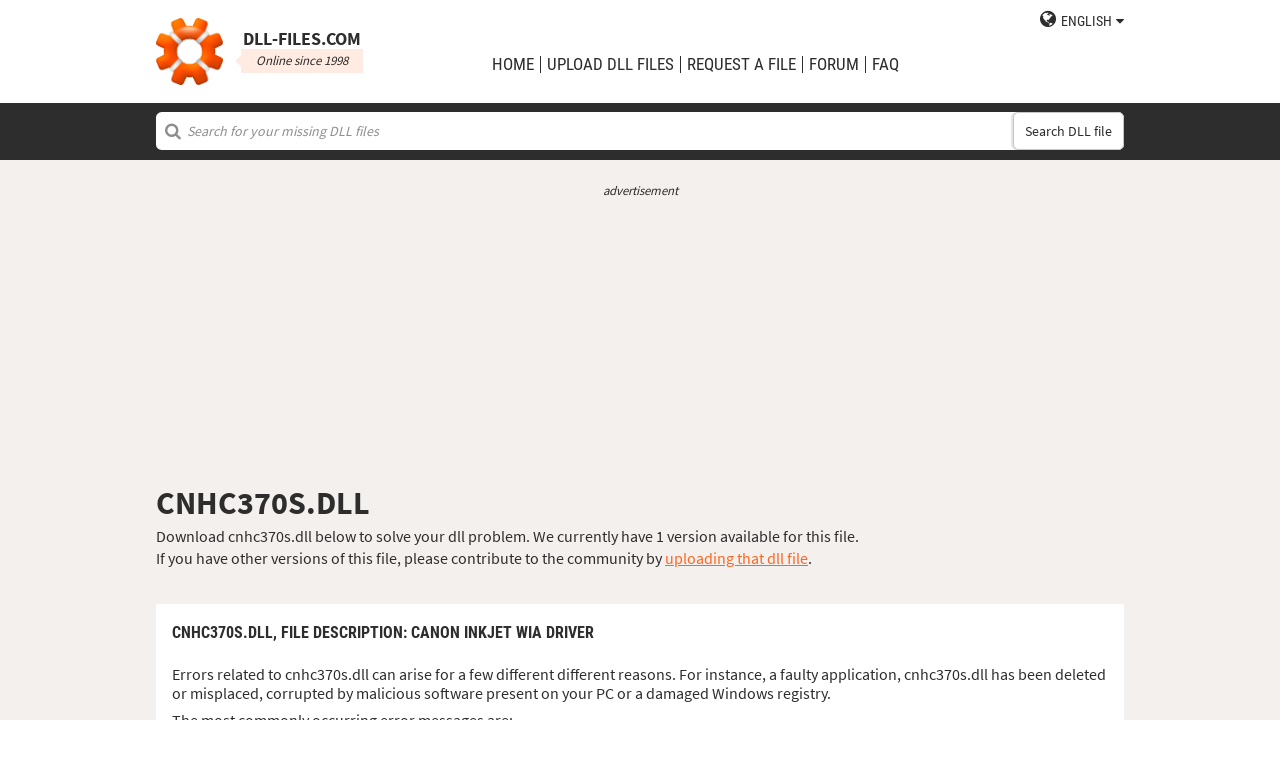

--- FILE ---
content_type: text/html; charset=utf-8
request_url: https://www.google.com/recaptcha/api2/aframe
body_size: 266
content:
<!DOCTYPE HTML><html><head><meta http-equiv="content-type" content="text/html; charset=UTF-8"></head><body><script nonce="YsPQLZmnhea7h5N-bJDbQw">/** Anti-fraud and anti-abuse applications only. See google.com/recaptcha */ try{var clients={'sodar':'https://pagead2.googlesyndication.com/pagead/sodar?'};window.addEventListener("message",function(a){try{if(a.source===window.parent){var b=JSON.parse(a.data);var c=clients[b['id']];if(c){var d=document.createElement('img');d.src=c+b['params']+'&rc='+(localStorage.getItem("rc::a")?sessionStorage.getItem("rc::b"):"");window.document.body.appendChild(d);sessionStorage.setItem("rc::e",parseInt(sessionStorage.getItem("rc::e")||0)+1);localStorage.setItem("rc::h",'1768383354116');}}}catch(b){}});window.parent.postMessage("_grecaptcha_ready", "*");}catch(b){}</script></body></html>